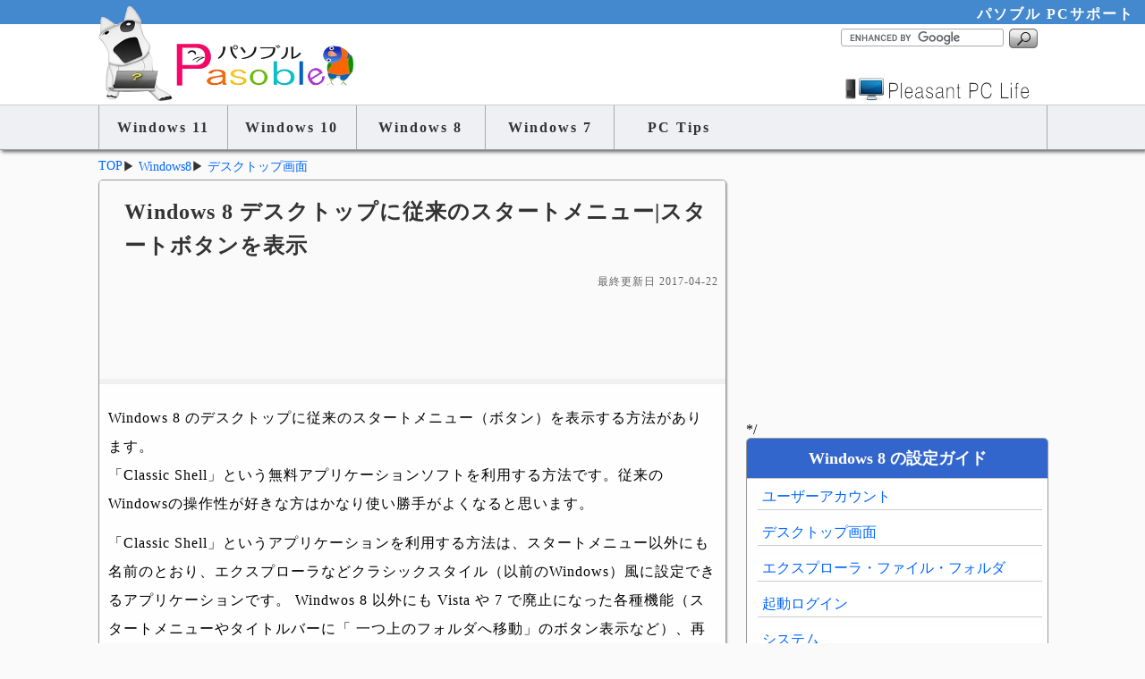

--- FILE ---
content_type: text/html; charset=UTF-8
request_url: https://www.pasoble.jp/windows/8/08861.html
body_size: 6340
content:
<!doctype html>
<html lang="ja">
<head>
<meta charset="utf-8">
<link rel="canonical" href="https://www.pasoble.jp/windows/8/08861.html">
<link rel="alternate" hreflang="ja" href="https://www.pasoble.jp/windows/8/08861.html">
<meta name="robots" content="index, follow">
<meta name="viewport" content="width=device-width, initial-scale=1.0">
<meta name="format-detection" content="telephone=no">
<meta name="author" content="Yukio Mishima">
<title>Windows 8 デスクトップに従来のスタートメニュー|スタートボタンを表示-パソブル</title>
<meta name="description" content="Windows 8 のデスクトップに従来のスタートメニュー（ボタン）を表示する方法があります。「Classic Shell」という無料アプリケーションソフトを利用する方法です。従来のWindowsの操作性が好きな方はかなり使い勝手がよくなると思います。「Cla">
<meta property="og:site_name" content="パソブル">
<meta property="og:title" content="Windows 8  デスクトップに従来のスタートメニュー|スタートボタンを表示">
<meta property="og:description" content="Windows 8 のデスクトップに従来のスタートメニュー（ボタン）を表示する方法があります。「Classic Shell」という無料アプリケーションソフトを利用する方法です。従来のWindowsの操作性が好きな方はかなり使い勝手がよくなると思います。「Cla">
<meta property="og:url" content="https://www.pasoble.jp/windows/8/08861.html">
<meta property="og:image" content="https://www.pasoble.jp/mainImage/icon/og_pasoble.png">
<meta name="twitter:card" content="summary">
<meta name="theme-color" content="#ffffff">
<meta name="msapplication-TileImage" content="https://www.pasoble.jp/mainImage/icon/150.png" type="image/png">
<meta name="google-site-verification" content="8M9Swx5PK9SC8MOAyKvPsj3R-FQ5oZbvQ8b4ccP22tY">
<link rel="icon" href="https://www.pasoble.jp/mainImage/icon/favicon.ico">
<link rel="apple-touch-icon" href="https://www.pasoble.jp/mainImage/icon/180.png" type="image/png">
<link rel="manifest" href="https://www.pasoble.jp/mainImage/icon/manifest.webmanifest" crossorigin="use-credentials"><link rel="stylesheet" href="https://www.pasoble.jp/CSS/base.css">
<link rel="stylesheet" href="https://www.pasoble.jp/CSS/common.css">
<link rel="stylesheet" href="https://www.pasoble.jp/CSS/mediaScreen.css">
<script src="https://www.pasoble.jp/JS/main.js"></script>
<style>
#content .lastUp{line-height:150%; color:#666;}
#content .lastUp div{ margin:0; padding:0 0 0 0;}
</style>
<script async src="https://fundingchoicesmessages.google.com/i/pub-8597348636328244?ers=1"></script><script>(function() {function signalGooglefcPresent() {if (!window.frames['googlefcPresent']) {if (document.body) {const iframe = document.createElement('iframe'); iframe.style = 'width: 0; height: 0; border: none; z-index: -1000; left: -1000px; top: -1000px;'; iframe.style.display = 'none'; iframe.name = 'googlefcPresent'; document.body.appendChild(iframe);} else {setTimeout(signalGooglefcPresent, 0);}}}signalGooglefcPresent();})();</script>
<script async src="https://www.googletagmanager.com/gtag/js?id=G-4BSESWX0JZ"></script>
<script>
  window.dataLayer = window.dataLayer || [];
  function gtag(){dataLayer.push(arguments);}
  gtag('js', new Date());

  gtag('config', 'G-4BSESWX0JZ');
</script>

<script data-ad-client="ca-pub-8597348636328244"></script>
</head>
<body>
<article>
<header>
パソブル&nbsp;PCサポート&nbsp;&nbsp;
<div id="mainHeader">
<div id="header">
<div class="headLogo"><a href="https://www.pasoble.jp/"><img src="https://www.pasoble.jp/mainImage/pasoble_v2.png" width="285" height="106" alt="パソブル|パソコンサポート"></a></div>

<div id="srh"><form id="cref_iframe" action="https://www.pasoble.jp/search/">
  <input type="hidden" name="cref" value="">
   <input type="hidden" name="cx" value="016290405372128617092:7lxcm6tura0">
    <input type="text" name="q" size="40" value="">
  <input type="submit" name="sa" value="Search">
</form>
<script src="https://www.google.com/cse/brand?form=cref_iframe"></script>
<!-- Google CSE Search Box Ends --></div>
</div>

<nav>
<div id="navi">
<ul><li><a href="https://www.pasoble.jp/windows/11/" title="Windows 11 サポート">Windows 11</a></li>
<li><a href="https://www.pasoble.jp/windows/10/" title="Windows 10 サポート">Windows 10</a></li>
<li><a href="https://www.pasoble.jp/windows/8-1/" title="Windows 8 サポート">Windows 8</a></li>
<li><a href="https://www.pasoble.jp/windows/7/" title="Windows 7 サポート">Windows 7</a></li>
<li><a href="https://www.pasoble.jp/tips/" title="PC Tips">PC Tips</a></li>
</ul>
</div>
</nav>
</div>
</header>

<div id="fixnav">
<div class="fixnavin">
<p><a href="https://www.pasoble.jp">パソブル</a></p>
<a href="https://www.pasoble.jp/windows/8.1/">Windows8 のその他の設定はコチラからご覧になれます</a></div>
</div>

<div class="backPageTop">
<a href="#top"><img id="scTop" src="https://www.pasoble.jp/mainImage/backTop.png" alt="ページトップへ移動"></a>
</div>
<div id="container">
<div id="main">
<div id="lnkInfo" class="breadcrumbs" itemscope itemtype="http://schema.org/BreadcrumbList">
<ul>
<li itemprop="itemListElement" itemscope itemtype="http://schema.org/ListItem"><a itemprop="item" href="https://www.pasoble.jp/"><span itemprop="name">TOP</span></a><meta itemprop="position" content="1" /></li>
<li itemprop="itemListElement" itemscope itemtype="http://schema.org/ListItem">&#x25B6;&nbsp;<a itemprop="item" href="https://www.pasoble.jp/windows/8-1/"><span itemprop="name">Windows8</span></a><meta itemprop="position" content="2" /></li>

<li itemprop="itemListElement" itemscope itemtype="http://schema.org/ListItem">&#x25B6;&nbsp;<a itemprop="item" href="https://www.pasoble.jp/windows/8/desktops/"><span itemprop="name">デスクトップ画面</span></a><meta itemprop="position" content="3" /></li>
</ul>
</div>
<div id="content">
<section>
<div id="contMbox">
<div id="contHead">
<div id="ttlMainBox">
<h1>Windows 8 デスクトップに従来のスタートメニュー|スタートボタンを表示</h1>


<div class="lastUp">
最終更新日 <time datetime="2017-04-22" itemprop="dateModified">2017-04-22</time>
</div>
<div class="adstop">
<div class="gadin">
<center>
<!-- top -->
<ins class="adsbygoogle"
     style="display:block"
     data-ad-client="ca-pub-8597348636328244"
     data-ad-slot="1785622098"
     data-ad-format="horizontal"
     data-full-width-responsive="true"></ins>
<script>(adsbygoogle = window.adsbygoogle || []).push({});</script>
</center>
</div>
</div>


</div>
</div>
</div>
<div class="conts">





<p>
Windows 8 のデスクトップに従来のスタートメニュー（ボタン）を表示する方法があります。<br>
「Classic Shell」という無料アプリケーションソフトを利用する方法です。従来のWindowsの操作性が好きな方はかなり使い勝手がよくなると思います。
<p>
「Classic Shell」というアプリケーションを利用する方法は、スタートメニュー以外にも名前のとおり、エクスプローラなどクラシックスタイル（以前のWindows）風に設定できるアプリケーションです。
Windwos 8 以外にも Vista や 7 で廃止になった各種機能（スタートメニューやタイトルバーに「 一つ上のフォルダへ移動」のボタン表示など）、再現できるように設定できます。<br>
ただし「Classic Shell」の利用ではスタートメニューのボタンが、Windowsのものではなくアプリケーションのアイコンのものになります。
 

<p class="cbt"><h2>Windows 8 「Classic Shell」によるスタートメニュー(スタートボタン)の表示</h2>
<p><strong>Classic Shellのダウンロード</strong><br>
<a class="inlk" href="http./classicshell.sourceforge.net/">Classic Shellのウェブサイト</a>よりダウンロードします。「Download Now!」をクリックするとダウンロードページが開き、5秒後にダウンロードが開始されますので、保存してください。
<img loading="lazy" src="../../imageData/windows8_classicShell1.gif" width="621" height="455" alt="Windows8 スタートメニュー表示 Classic Shell ダウンロード"><br>
<p><strong>Classic Shellのインストール</strong><br>
保存したフォルダーを開き、ダウンロードしたファイルを右クリックし「管理者として実行」をクリックします。<br>
<img loading="lazy" src="../../imageData/windows8_classicShell2.gif" width="609" height="562" alt="Windows8 スタートメニュー表示 Classic Shellのインストール"><br>
「ユーザーアカウント制御（UAC）」UACを無効にしていない場合は警告ウインドが現れますの「はい」をクリックします。<br>
参考：<a class="inlk" href="../8/08863.html">ユーザーアカウント制御(UAC)を無効にする</a><br>
<img loading="lazy" src="../../imageData/windows8_classicShell3.gif" width="480" height="260" alt="Windows8 スタートメニュー表示 ユーザーアカウント制御 警告ウインド"><br>
Classic Shell Stup のウインドが現れますので「Next」をクリック。<br>
<img loading="lazy" src="../../imageData/windows8_classicShell4.gif" width="532" height="401" alt="Windows8 スタートメニュー表示 ユーザーアカウント制御 警告ウインド"><br>
Classic Shell ライセンスなどの同意次項が現れますので「I accept the terms in the License Agreement」(同意)にチェックマークをつけ「Next」をクリックします。<br>
<img loading="lazy" src="../../imageData/windows8_classicShell5.gif" width="532" height="401" alt="Windows8 スタートメニュー表示 Classic Shell インストール 同意"><br>
インストールのカスタマイズウインドが開きます。個々の判断で設定の必要がなければ「Next」をクリックします。<br>
<img loading="lazy" src="../../imageData/windows8_classicShell6.gif" width="532" height="401" alt="Windows8 スタートメニュー表示 Classic Shell インストール カスタマイズ"><br>
「Ready to install Classic Shell」インストールの実行ウインドが開きますので「Insatall」をクリックします。<br>
<img loading="lazy" src="../../imageData/windows8_classicShell7.gif" width="532" height="401" alt="Windows8 スタートメニュー表示 Classic Shell インストールの実行"><br>
インストールの作業状況が表示され、インストールが終了すると「completed the Classic Shell Setup Wizard」が開きますので、説明書を見ないのであれば「view readme files」のチェックマークを外し「Finish」をクリックして、セットアップを完了します。<br>
<img loading="lazy" src="../../imageData/windows8_classicShell8.gif" width="532" height="822" alt="Windows8 スタートメニュー表示 Classic Shell インストールの実行"><br>
セットアップ画面が閉じられ、タスクバー（従来のスタートボタンの位置）にシェル型のアイコンが表示されます。アイコンをクリックするとスタートメニューの設定画面がひらきますので、どのタイプが良いか選択し「OK」をクリック、確認ウインドが現れますので「はい」をクリックします。他にも設定はできますがここでは「スタートメニュー」だけ触れることにします。<br>
これで「Classic Shell」による「スタートメニュー」が表示できるようになります。<br>
<img loading="lazy" src="../../imageData/windows8_classicShell9.gif" width="680" height="1273" alt="Windows8 スタートメニューボタン スタートメニュー設定"><br>
再度「スタートメニュー」などの設定が必要なら「シェル型のアイコン」を右クリックすれば「Classic Start Menu」が現れますので「設定」をクリックします。<br>
<img loading="lazy" src="../../imageData/windows8_classicShell10.gif" width="443" height="209" alt="Windows8 スタートメニュー表示 Classic Start Menu"><br>






</div>
</section>
<!--end conts-->

<div class="adstbline gad">
<div>スポンサーリンク</div>
<div class="gadin">
<center>
<ins class="adsbygoogle adsRespH280"
     style="display:block"
     data-ad-client="ca-pub-8597348636328244"
     data-ad-slot="7317631647"
     ></ins>
<script>(adsbygoogle = window.adsbygoogle || []).push({});</script>
</center>
</div>
</div>



<div id="author-info">
<div class="port">
<img loading="lazy" src="https://www.pasoble.jp/mainImage/icon/author1-yukio.png" width="92" height="98" alt="筆者 監修 Yukiko Mishima" style="margin-top:10px;">
</div>
<div class="intro">
<div class="author">著者/ Yukio&nbsp;Mishima</div>
<div class="authorInf">
主に企業や組織のPCサポートとシステム構築のPCエンジニアリング。現場で経験した問題解決や設定など紹介しています。<br>
<a href="https://www.pasoble.jp/info/pasoble.html">筆者プロフィールとパソブルの運営情報</a>
</div>
</div>
</div>
<div id="shrbox" class="box">
<center>

<div id="contHdl">
<a href="https://twitter.com/intent/tweet?original_referer=&amp;text=&amp;tw_p=tweetbutton&amp;url=" class="menu" target="_blank" rel="noopener nofollow"><img src="../../mainImage/sbm_icon/x.png" alt="Xでシェア" title="Xでシェア"></a>

<a href="https://www.facebook.com/sharer/sharer.php?u=" class="menu" target="_blank" rel="noopener nofollow"><img src="../../mainImage/sbm_icon/fb.png" title="facebookでシェア" alt="facebookでシェア"></a>

<a href="https://b.hatena.ne.jp/add?mode=confirm&amp;url=&amp;title=" class="menu" target="_blank" rel="noopener nofollow"><img src="../../mainImage/sbm_icon/bh.png" alt="はてな ブックマーク"  title="はてな ブックマーク"></a>

<a href="https://timeline.line.me/social-plugin/share?url=" class="menu" target="_blank" rel="noopener nofollow"><img src="../../mainImage/sbm_icon/line.png" alt="LINEでシェア"  title="LINEでシェア"></a>
</div>

</center>
</div>
<div class="adstbline gad">
<div class="gadin">
<center>
<ins class="adsbygoogle"
     style="display:block"
     data-ad-format="autorelaxed"
     data-ad-client="ca-pub-8597348636328244"
     data-ad-slot="6675829888"></ins>
<script> (adsbygoogle = window.adsbygoogle || []).push({}); </script>
</center>
</div>
</div>


<div class="btmlnk">
問題や設定など Windows8 の記事一覧は、下記のページでご覧になれます。<br>
<a href="https://www.pasoble.jp/windows/8-1/" class="inlk">Windows8 サポートコンテンツのリスト</a><br><br>
</div>





</div>

<div id="sidebar">
<div class="adsSide36 gad">
<div class="gadin">
<center>
<script async src="https://pagead2.googlesyndication.com/pagead/js/adsbygoogle.js?client=ca-pub-8597348636328244"
     crossorigin="anonymous"></script>
<!-- pasoble-side -->
<ins class="adsbygoogle"
     style="display:block"
     data-ad-client="ca-pub-8597348636328244"
     data-ad-slot="3043664068"
     data-ad-format="auto"
     data-full-width-responsive="true"></ins>
<script>
     (adsbygoogle = window.adsbygoogle || []).push({});
</script>
</center>
</div>
</div>
*/
<br>


<div class="sideBox">
<section id="catList">
<div><h3>
Windows 8 の設定ガイド</h3></div>
<ul>







<li><a href="https://www.pasoble.jp/windows/8/useraccounts/">ユーザーアカウント</a></li>
<li><a href="https://www.pasoble.jp/windows/8/desktops/">デスクトップ画面</a></li>
<li><a href="https://www.pasoble.jp/windows/8/files/">エクスプローラ・ファイル・フォルダ</a></li>
<li><a href="https://www.pasoble.jp/windows/8/logins/">起動ログイン</a></li>
<li><a href="https://www.pasoble.jp/windows/8/systems/">システム</a></li>
<li><a href="https://www.pasoble.jp/windows/8/setups/">OSセットアップ</a></li>








</ul>   
</section>
</div> 


<div class="sideBox">
<section id="tipsList">
<div><h3><a href="https://www.pasoble.jp/tips/" style="color:#fff">PC Tips</a></h3></div>
<ul>
<li><a href="https://www.pasoble.jp/tips/update-error-list.html">Windows アップデート エラーコードの一覧・原因と対処法</a></li>
<li><a href="https://www.pasoble.jp/tips/update-component-reset.html">Windows Update 失敗時のコンポーネントリセット方法</a></li>
<li><a href="https://www.pasoble.jp/tips/windows-update-catalog.html">Windows Update が失敗したときにカタログで対処する方法</a></li>
<li><a href="https://www.pasoble.jp/tips/windows-iphone-transfer.html">Windows と iPhone で音楽や写真を転送する方法｜AnyTransで簡単操作</a></li>
<li><a href="https://www.pasoble.jp/tips/bsod-error-list.html">Windows ブルースクリーンのエラーコード一覧と内容の検索</a></li>
<li><a href="https://www.pasoble.jp/tips/ssd-hdd-condition-check.html">SSDやHDDの異常をCrystalDiskInfoで確認する方法</a></li>
<li><a href="https://www.pasoble.jp/tips/pc-configuration-system-info.html">Windows パソコンの構成をシステムの詳細情報で調べる</a></li>
<li><a href="https://www.pasoble.jp/tips/what-to-do-cant-use-line.html">Windows7/8で LINE が使えなくなった時の対象方法</a></li>
<li><a href="https://www.pasoble.jp/tips/chrome-disable-caution.html">Chrome の警告「Windows 10 以降が必要」の表示を消す方法</a></li>
<li><a href="https://www.pasoble.jp/tips/bitLocker-check.html">BitLocker ドライブ暗号化の有効無効の確認と解除方法</a></li>
</ul>
</section>
</div> 


<br>
<br>
</div>
</div><!--main-->
<footer>
<div id="footer">
<div class="ficon"><img loading="lazy" src="https://www.pasoble.jp/mainImage/icon/pasoble_icon.png" width="38" height="38" alt="パソブル アイコン"></div> 
<ul class="fta">
<li><a href="https://www.pasoble.jp/info/rule.html">免責事項</a></li>
<li><a href="https://www.pasoble.jp/info/privacy.html">プライバシーポリシー</a></li>
<li><a href="https://www.pasoble.jp/info/pasoble.html">パソブルについて</a></li>
<li><a href="https://www.pasoble.jp/info/connect.html">お問合せ</a></li>
</ul>
<small>Copyright © pasoble.jp All Right Reserved 2009-2025</small>
</div>
<script async src="https://pagead2.googlesyndication.com/pagead/js/adsbygoogle.js?client=ca-pub-8597348636328244" crossorigin="anonymous"></script>
</footer>
<script src="https://www.pasoble.jp/JS/intersection-observer.js"></script>
<script src="https://www.pasoble.jp/JS/lazy.js"></script>

<script src="https://www.pasoble.jp/JS/common.js" defer></script>
<script src="https://www.pasoble.jp/JS/jquery.iframetracker.js" defer></script>
</div><!--container-->
</article>
</body>
</html>


--- FILE ---
content_type: text/html; charset=utf-8
request_url: https://www.google.com/recaptcha/api2/aframe
body_size: 116
content:
<!DOCTYPE HTML><html><head><meta http-equiv="content-type" content="text/html; charset=UTF-8"></head><body><script nonce="cfCuO01EOcguSDLKW_GIug">/** Anti-fraud and anti-abuse applications only. See google.com/recaptcha */ try{var clients={'sodar':'https://pagead2.googlesyndication.com/pagead/sodar?'};window.addEventListener("message",function(a){try{if(a.source===window.parent){var b=JSON.parse(a.data);var c=clients[b['id']];if(c){var d=document.createElement('img');d.src=c+b['params']+'&rc='+(localStorage.getItem("rc::a")?sessionStorage.getItem("rc::b"):"");window.document.body.appendChild(d);sessionStorage.setItem("rc::e",parseInt(sessionStorage.getItem("rc::e")||0)+1);localStorage.setItem("rc::h",'1766183141223');}}}catch(b){}});window.parent.postMessage("_grecaptcha_ready", "*");}catch(b){}</script></body></html>

--- FILE ---
content_type: text/css
request_url: https://www.pasoble.jp/CSS/base.css
body_size: 2183
content:
html,body,div,span,applet,object,iframe,h1,h2,h3,h4,h5,h6,p,blockquote,pre,a,abbr,acronym,address,big,cite,code,del,dfn,em,img,ins,kbd,q,s,samp,small,strike,strong,sub,sup,tt,var,b,u,i,center,dl,dt,dd,ol,ul,li,fieldset,form,label,legend,table,caption,tbody,tfoot,thead,tr,th,td,article,aside,canvas,details,embed,figure,figcaption,footer,header,hgroup,menu,nav,output,ruby,section,summary,time,mark,audio,video{margin:0;padding:0;border:0;font-size:16px;font:inherit;vertical-align:baseline}article,aside,details,figcaption,figure,footer,header,hgroup,menu,nav,section{display:block}html,body{height:100%}ol,ul{list-style:none}blockquote,q{quotes:none}blockquote:before,blockquote:after,q:before,q:after{content:'';content:none}table{border-collapse:collapse;border-spacing:0}img{max-width:100%;height:auto;width:auto\9;vertical-align:bottom}img,fieldset{border:0}article,aside,details,figcaption,figure,footer,header,hgroup,menu,nav,section{display:block}body{background-color:#fafafa;-webkit-text-size-adjust:100%;font-size:16px;margin:0;padding:0;width:100%;height:100%}img{max-width:100%;border:none}address{font-style:normal}h1{font-size:121%;margin:0;padding:0}h1 a{font-size:100%;color:#333;text-decoration:none}strong{font-weight:700}header{margin:0;width:100%;overflow:hidden;padding:0;border-bottom:1px solid #999;box-shadow:2px 2px 4px #666;background-color:#4488ce;background-position:top;background-size:auto 36px;padding:6px 0 0 0;color:#fff;font-size:16px;font-weight:700;letter-spacing:2px;text-align:right}#mainHeader{height:140px;margin:0;padding:0;background:#fff}#header{height:90px;padding:0;margin:0 auto;background-image:url(../mainImage/head_Rimg-v2.png);background-position:right 60px;background-repeat:no-repeat;position:relative;z-index:100}#header .headLogo{position:absolute;top:-20px;left:0;z-index:100}#header .headLogo img{width:285px;height:106px}#fixnav{background-color:#4488ce;position:fixed;top:0;left:0;width:100%;display:none;z-index:150;border-bottom:10px solid #fff}#fixnav .fixnavin{max-width:1060px;margin:auto;padding-bottom:5px}#fixnav .fixnavin p{display:inline-block;margin:0;padding:10px 5px 3px 25px;background:url(../mainImage/pasoble_slogo.png) no-repeat;background-size:30px;background-position:10px center}#fixnav .fixnavin p a{color:#fff;font-size:20px;font-weight:700;text-decoration:none}#fixnav .fixnavin p a:hover{text-decoration:underline}#fixnav .fixnavin a{font-size:16px;display:inline-block;padding:0;margin:0 0 0 20px;color:#fff;text-decoration:underline}#fixnav .fixnavin a:hover{text-decoration:none}#navi > ul:before,#navi > ul:after{content:" ";display:table}#navi > ul:after{clear:both}#navi > ul{*zoom:1}.fxd{}nav{background-color:#eff0f3;overflow:hidden;width:100%;border-top:1px solid #ccc}#navi{width:100%;height:60px;border-top:#aaa 0 solid;border-bottom:#aaa 0 solid;position:relative;z-index:10;background:#eff0f3;border-right:#aaa 1px solid}#navi ul{margin:0 auto;height:60px;text-align:left;list-style:none}#navi ul li{width:13.6%;height:60px;float:left;border-left:#aaa 1px solid;box-sizing:border-box}#navi ul li a{height:60px;font-weight: bold;line-height:50px;display:block;text-align:center;transition:all .2s linear;text-decoration:none;color:#333;font-size:16px}#navi ul li a:hover{color:#4685cf}/*#navi ul li span{line-height:6px;display:block;font-size:18px;color:#333}*/.hdtin,#navi,#footer{max-width:1060px;margin-left:auto;margin-right:auto}#hTop{float:right;width:auto;position:relative}#hTopAdsLnk{float:left;margin:6px 8px 0 0;width:468px}.adsSide{width:336px;margin:auto}#srh{position:absolute;right:10px;top:5px}section{clear:both}#container{width:100%;overflow:hidden;position:relative;margin-top:0}#main{margin:0 auto;padding:0}#content{clear:both;font-size:16px;font-weight:400;line-height:180%;letter-spacing:1px;color:#333;margin:0 10px 0 0;padding:10px;width:680px;float:left;border:1px solid #999;overflow:hidden;-webkit-border-radius:5px;-moz-border-radius:5px;-ms-border-radius:5px;-o-border-radius:5px;border-radius:5px;box-shadow:1px 1px 2px #aaa;background-color:#fff}#content br{display:block;line-height:26px;margin-bottom:10px}#sidebar{width:336px;float:right}footer{clear:both;margin:0 4px 0 0;padding-top:20px;border-top:1px solid #999;overflow:hidden;background:#4488ce;box-shadow:1px 1px 3px #666;position:relative}footer .ficon{width:38px;margin:0 auto;}#footer{clear:both;margin:0 auto}#footer ul{float:left;margin:0;padding:0;list-style:none}#footer li{margin:0 90px 0 0;padding:0}#footer li a{font-size:78%;color:#fff;text-decoration:none}#footer li a:hover{color:#fff;background:#333}.ftl{font-size:78%;font-weight:700;color:#fff}.ftln li{margin-left:-80px}#footer p{clear:both;margin:auto;text-align:center;border-top:1px solid #aaa;padding:0 0 20px;color:#fff}#footer ul.fta{text-align:center;margin:0;padding:20px;float:none}#footer ul.fta li{display:inline-block;padding:0 10px;margin:0}#footer ul.fta li a{font-size:14px;color:#fff;text-decoration:none}#footer small{display:block;padding:0 0 20px;font-size:14px;text-align:center;color:#eee}.video embed,.video object,.video iframe{margin:5px 0;background:#000;width:100%;height:auto;z-index:100}.contentBox{margin:5px 5px 10px;width:47%;float:left;border:solid 1px #aaa}.sideBox{font-size:16px;width:100%;float:left;overflow:hidden;border:1px solid #999;margin-bottom:30px;-webkit-border-radius:5px;-moz-border-radius:5px;-ms-border-radius:5px;-o-border-radius:5px;border-radius:5px;position:relative}.sideBox li a{font-size:16px;line-height:160%;padding:6px 0}.sideBox li p a{font-size:14px}#container #main #lnkInfo{clear:both;font-size:14px;color:#333;padding:5px 0;margin-bottom:10px}#container #main #lnkInfo span{}#container #main #lnkInfo ul{margin:0;padding:0;list-style:none}#container #main #lnkInfo ul li{float:left;padding:5px 0}#main #lnkInfo ul li a{font-size:14px;color:#06F;text-decoration:none}#main #lnkInfo a:hover{color:#000;text-decoration:underline}#content,#sidebar{margin-bottom:30px}#content,.sideBox{background:#fefefe}#main,#header,#navi,#footer{max-width:1060px}.backPageTop{display:none;position:fixed;bottom:10px;right:10px;z-index:10000}.backPageTop img{width:60px;opacity:.75;filter:alpha(opacity=75);-ms-filter:alpha(opacity=75)}.backPageTop a{border:0 none}

--- FILE ---
content_type: text/css
request_url: https://www.pasoble.jp/CSS/common.css
body_size: 9676
content:
#pasoble img {
    width: 279px;
    height: 141px
}
#newsSd {
    width: 100%;
    height: 30px;
    padding: 8px 0 0 40px;
    background: url('../mainImage/newsSide.png') left top no-repeat
}
#newsSd h3 {
    font-size: 16px;
    font-weight: 700;
    margin: 0;
    padding: 0
}
#newsSd h3 a {
    color: #fff;
    text-decoration: none
}
#newsSd h3 a:hover {
    color: #0CF;
    text-decoration: none
}
#releaseSd {
    width: 100%;
    height: 24px;
    padding: 14px 0 0 36px;
    background: url('../mainImage/releaseBar.png') left top no-repeat
}
#releaseSd h3 {
    font-size: 16px;
    font-weight: 700;
    margin: 0;
    padding: 0
}
#releaseSd h3 a {
    color: #fff;
    text-decoration: none
}
#releaseSd h3 a:hover {
    color: #060;
    text-decoration: none
}
#win8ns {
    width: 100%;
    height: 30px;
    padding: 8px 0 0 40px;
    background: url('../mainImage/win8newsBg.png') left top no-repeat
}
#win8ns h3 {
    font-size: 18px;
    font-weight: 700;
    color: #fff;
    margin: 0;
    padding: 0 0 10px
}
#win8ns h3 a {
    color: #fff;
    text-decoration: none;
}
#win8ns h3 a:hover {
    color: #333;
    text-decoration: none
}
#cref_iframe {
    padding: 0
}
#cref_iframe div {
    padding: 0;
    margin: 0
}
#cref_iframe input[type="text"] {
    padding: 0;
    font-size: 14px;
    width: 180px;
    height: 18px;
    border: 1px solid #aaa;
    background-color: #fff;
    border-radius: 3px 3px 3px 3px;
    -moz-border-radius: 3px;
    -webkit-border-radius: 3px 3px 3px 3px;
    position: relative
}
#cref_iframe input[type="submit"] {
    background: url('../mainImage/search.png');
    border: 0 none;
    font-size: 0;
    height: 22px;
    width: 32px;
    padding: 12px 0 0;
    text-indent: -9999px
}
#noChar {
    margin-left: 20px;
    height: 400px
}
.gsc-control-cse {
    border-color: #fefefe;
    background-color: #fefefe
}
input.gsc-input,
.gsc-input-box,
.gsc-input-box-hover,
.gsc-input-box-focus {
    margin: -6px 0 0;
    border-color: #D9D9D9
}
input.gsc-search-button,
input.gsc-search-button:hover,
input.gsc-search-button:focus {
    border-color: #999;
    background-color: silver;
    background-image: none;filter:none
}
.gsc-tabHeader.gsc-tabhInactive {
    border-color: #CCC;
    background-color: #FFF
}
.gsc-tabHeader.gsc-tabhActive {
    border-color: #CCC;
    border-bottom-color: #FFF;
    background-color: #FFF
}
.gsc-tabsArea {
    border-color: #CCC
}
.gsc-webResult.gsc-result,
.gsc-results .gsc-imageResult {
    border-color: #FFF;
    background-color: #FFF
}
.gsc-webResult.gsc-result:hover,
.gsc-imageResult:hover {
    border-color: #FFF;
    background-color: #FFF
}
.gs-webResult.gs-result a.gs-title:link,
.gs-webResult.gs-result a.gs-title:link b,
.gs-imageResult a.gs-title:link,
.gs-imageResult a.gs-title:link b {
    color: #15C
}
.gs-webResult.gs-result a.gs-title:visited,
.gs-webResult.gs-result a.gs-title:visited b,
.gs-imageResult a.gs-title:visited,
.gs-imageResult a.gs-title:visited b {
    color: #15C
}
.gs-webResult.gs-result a.gs-title:hover,
.gs-webResult.gs-result a.gs-title:hover b,
.gs-imageResult a.gs-title:hover,
.gs-imageResult a.gs-title:hover b {
    color: #15C
}
.gs-webResult.gs-result a.gs-title:active,
.gs-webResult.gs-result a.gs-title:active b,
.gs-imageResult a.gs-title:active,
.gs-imageResult a.gs-title:active b {
    color: #15C
}
.gsc-cursor-page {
    color: #15C
}
a.gsc-trailing-more-results:link {
    color: #15C
}
.gs-webResult .gs-snippet,
.gs-imageResult .gs-snippet,
.gs-fileFormatType {
    color: #333
}
.gs-webResult div.gs-visibleUrl,
.gs-imageResult div.gs-visibleUrl {
    color: #093
}
.gs-webResult div.gs-visibleUrl-short {
    color: #093
}
.gs-webResult div.gs-visibleUrl-short {
    display: none
}
.gs-webResult div.gs-visibleUrl-long {
    display: block
}
.gs-promotion div.gs-visibleUrl-short {
    display: none
}
.gs-promotion div.gs-visibleUrl-long {
    display: block
}
.gsc-cursor-box {
    border-color: #FFF
}
.gsc-results .gsc-cursor-box .gsc-cursor-page {
    border-color: #CCC;
    background-color: #FFF;
    color: #15C
}
.gsc-results .gsc-cursor-box .gsc-cursor-current-page {
    border-color: #CCC;
    background-color: #FFF;
    color: #15C
}
.gsc-webResult.gsc-result.gsc-promotion {
    border-color: #F6F6F6;
    background-color: #F6F6F6
}
.gsc-completion-title {
    color: #15C
}
.gsc-completion-snippet {
    color: #333
}
.gs-promotion a.gs-title:link,
.gs-promotion a.gs-title:link *,
.gs-promotion .gs-snippet a:link {
    color: #15C
}
.gs-promotion a.gs-title:visited,
.gs-promotion a.gs-title:visited *,
.gs-promotion .gs-snippet a:visited {
    color: #15C
}
.gs-promotion a.gs-title:hover,
.gs-promotion a.gs-title:hover *,
.gs-promotion .gs-snippet a:hover {
    color: #15C
}
.gs-promotion a.gs-title:active,
.gs-promotion a.gs-title:active *,
.gs-promotion .gs-snippet a:active {
    color: #15C
}
.gs-promotion .gs-snippet,
.gs-promotion .gs-title .gs-promotion-title-right,
.gs-promotion .gs-title .gs-promotion-title-right * {
    color: #333
}
.gs-promotion .gs-visibleUrl,
.gs-promotion .gs-visibleUrl-short {
    color: #093
}
#content img {
    margin: 0 0 16px
}
#content h2 {
    padding: 2px;
    margin: 0;
    font-size: 100%;
    background: #eee
}
#lnk li {
    list-style: none;
    margin-left: 0;
    line-height: normal
}
#content a {
    color: #00F;
    text-decoration: none
}
#content a:hover {
    color: #000;
    text-decoration: underline
}
#content h1 {
    color: #333;
    text-decoration: none
}
#content h1 a {
    color: #333;
    text-decoration: none
}
#content h1 a:hover {
    color: #333;
    text-decoration: none
}
#contMbox {
    margin: -10px -10px 10px;
    width: auto;
    overflow: hidden
}
#ttlMainBox {
    clear: both;
    text-align: left;
    padding: 16px 8px 0;
    color: #0a0a0a;
    margin: -5px -10px 10px;
    overflow: hidden;
    border-bottom: 6px solid #f0f0f0;
    background-color: #fafafa
}
#ttlMainBox h1 {
    font-size: 24px;
    line-height: 160%;
    font-weight: 700
}
#contMbox:not(:target) {
    filter:progid:DXImageTransform.Microsoft.gradient(startColorStr='#cccccc',EndColorStr='#fefefe')¥9
}
#ttlMainBox:not(:target) {
    filter:progid:DXImageTransform.Microsoft.gradient(startColorStr='#9ac9f8',EndColorStr='#ffffff')¥9
}
.icnBox {
    float: left;
    margin: 0 0 -16px 20px
}
.withIcn {
    float: left;
    margin: 6px 0 0 -10px
}
#contHead {
    text-align: right;
    padding: 5px 10px 2px
}
#contHdr {
    float: right;
    width: 40px;
    height: 30px
}
#contHdl {
    clear: both;
    padding-top: 10px;
    padding-bottom: 10px;
    width: auto;
    height: 40px
}
#contHdl a img {
    margin-right: 1px
}
#contHdl a:hover {
    opacity: .65;
    filter:alpha(opacity=65);
    -ms-filter:alpha(opacity=65)
}
#backurl {
    display: block
}
.subBox {
    display: none
}
#em {}
.emInfo {
    padding: 4px;
    margin: 3px 3px 0;
    background: #EEE
}
#emfrm {
    display: none;
    margin: 0 3px;
    padding: 4px;
    background: #FAFAFA;
    border: 1px solid #EEE;
    line-height: 130%
}
.uriInfo {
    text-align: center
}
#supBox {
    display: block
}
.sup {
    padding: 13px 0 0 10px;
    color: #222
}
.clrF {
    color: #FFF
}
.supBoxL {
    float: left;
    background: url('../mainImage/contentsHeadL.gif');
    height: 40px;
    width: 80%;
    background-position: left
}
.supBoxR {
    float: left;
    background: url('../mainImage/contentsHeadR.gif');
    height: 32px;
    padding-top: 8px;
    width: 20%;
    text-align: right;
    background-position: right
}
.supImgMR {
    margin-right: 8px;
    cursor: pointer
}
.ulMt {
    margin-top: 0;
    padding-top: 0
}
.frameBox {
    border: 1px solid #999;
    border-top: none;
    background: #FEFEFE;
    position: relative
}
.frameTtl369 {
    color: #004080;
    padding: 12px 6px
}
.cntFrameBox {
    line-height: 180%;
    letter-spacing: 1px;
    padding: 10px
}
.cntCommentsBox {
    min-height: 260px;
    overflow: hidden
}
.cntCommentsInAds {
    width: 200px;
    height: 260px;
    float: right;
    position: relative;
    padding-left: 30px;
    padding-right: 50px;
    margin-top: 30px
}
.subBox {
    display: none;
    background: #EEE;
    padding: 6px;
    width: 98%
}
p {
    padding-bottom: 12px
}
.spcH10 {
    margin-top: 12px
}
.backBox {
    padding: 5px;
    background: #F1F4F5;
    margin: 3px 3px 0;
    overflow: hidden
}
.lnkBack {
    color: #728089;
    text-decoration: none
}
a:hover.lnkBack {
    color: #F36;
    text-decoration: underline
}
.lnkNR {
    color: #069;
    text-decoration: underline
}
a:hover.lnkNR {
    color: #C39;
    text-decoration: none
}
.h1ttlLnk {
    text-decoration: none;
    color: #004080
}
.A:hover.h1ttlLnk {
    text-decoration: none;
    color: #004080
}
.frLnkUL369 {
    color: #1D3994;
    text-decoration: underline
}
A:hover.frLnkUL369 {
    color: #F66;
    text-decoration: none
}
.frLnkNC369 {
    color: #1D3994;
    text-decoration: none
}
A:hover.frLnkNC369 {
    color: #F66;
    text-decoration: underline
}
.frLnkUL {
    color: #444;
    text-decoration: underline
}
A:hover.frLnkUL {
    color: #F66;
    text-decoration: none
}
.frLnkNC {
    color: #444;
    text-decoration: none
}
A:hover.frLnkNC {
    color: #F66;
    text-decoration: underline
}
.lnkNr {
    color: #444;
    text-decoration: none
}
.imgR {
    padding-left: 10px
}
.imgL {
    padding-right: 10px
}
.w100P {
    width: 100%
}
.ulM0 {
    margin-bottom: 0;
    margin-top: 0;
    margin-left: 16px;
    padding: 0
}
.ulM0 li {
    margin-bottom: 16px
}
.kanren {
    border-bottom: 1px solid #ccc
}
#gpLnk .kanren li {
    padding: 0;
    margin: 0;
    border-bottom: 1px solid #ccc
}
#gpLnk .kanren li a {
    font-size: 14px
}
.ulMLnMT0 {
    margin-bottom: 0;
    margin-top: 0
}
.liStyleNum {
    list-style: decimal
}
.liStyleCi {
    list-style: circle
}
.cbt {
    border-top: 2px dotted #999;
    width: 98%
}
.cntTB {
    font-size: 128%;
    width: 98%;
    font-weight: 700;
    padding: 4px;
    background: url('../mainImage/contentsStepBk.gif')
}
.fwB {
    display: block;
    font-weight: 700;
    font-size: 20px;
    color: #2B2F35;
    border-left: 0 solid #4488ce;
    padding: 8px 5px 8px 8px;
    background-color: #fafafa;
    margin-bottom: -16px;
    border-top: 1px solid #ccc
}
.sml {
    font-size: 14px
}
.ttlFlm {
    padding: 6px;
    background: url('../mainImage/contentsInTtlBk.gif');
    background-position: center;
    font-weight: 700;
    font-size: 128%;
    color: #2B2F35
}
.cntTB h2 {
    font-size: 128%;
    font-weight: 700;
    margin: 0;
    padding: 0
}
.srl {
    font-size: 84%;
    color: #999;
    text-decoration: underline
}
A:hover.srl {
    color: #F66;
    text-decoration: none
}
.addTxra {
    width: 98%;
    height: 40px;
    overflow: hidden
}
.cntcomments2InAds {
    float: right;
    margin-top: 26px;
    margin-left: 20px;
    width: 250px;
    height: 220px
}
#content .conts {
    clear: both;
    font-size: 16px;
    line-height: 200%;
    letter-spacing: 1px;
    word-wrap: break-word;
    color: #000
}
#content b {
    font-weight: 700;
    font-size: 16px
}
#content .lastUp {
    margin-top: 12px;
    text-align: right;
    font-size: 12px;
    color: #aaa
}
#content .conts p {
    margin-bottom: 30px
}
#content .conts .box {
    line-height: 200%;
    font-size: 16px;
    letter-spacing: 1px;
    padding: 40px 0 30px 0;
}



#content .conts p {
    margin-bottom: 0
}
#content .conts div.box a {
    display: inline;
    font-size: 16px;
    color: #03F;
    text-decoration: none;
    border: 0;
    width: auto;
    background-color: transparent;
    font-weight: 400
}
#content .conts div.box a:hover {
    text-decoration: underline;
    color: #000
}

#content .conts div.subSection {
    padding:30px 0 0 0;
}

#content .conts div.subSection-b {
    padding:0 0 30px 0;
}

#content .conts div.cmdBox {
background-color:#0a0a0a; color:#fff; margin-bottom:8px; font-weight:bold; padding:10px; margin-bottom:16px;
}

#content .conts span.fb {
    font-weight: 700;
    font-size: 18px;
    margin-right: 3px
}
#content .urlTxet {
    border: 0 solid #ccc;
    resize: none;
    color: #666;
    font-size: 14px;
    width: 100%;
    padding: 3px;
    height: 20px;
    text-align: center
}
#content a.cpBtn {
    display: block;
    padding: 3px 6px;
    color: #fff;
    background-color: #4488ce;
    width: 260px;
    text-decoration: none;
    font-size: 14px;
    text-align: center;
    font-weight: 700;
    cursor: default
}
#content a.cpBtn:hover {
    text-decoration: none;
    background-color: #4477ce
}
#content a.cpBtnTop {
    display: block;
    padding: 3px 6px;
    color: #000;
    background-color: #ccc;
    width: 240px;
    text-decoration: none;
    font-size: 14px;
    text-align: center;
    font-weight: 700;
    cursor: default
}
#content a.cpBtnTop:hover {
    text-decoration: none;
    background-color: #eee
}
#content .conts br.brw {
    display: block;
    line-height: 40;
    margin-bottom: 40px
}
#content .conts span.br {
    display: block;
    height: 35px
	
}

#container #main #content .conts br.p {
    display: block;
	content: "";
	margin-bottom:35px;
	
	
}

#content .conts h2.nrh2 {
    font-size: 20px;
    line-height: 160%;
    color: #000;
    padding: 0 0 12px;
    border-left: none;
    background-color: #fff;
    margin: 0
}
#content .conts h2 {
    font-size: 22px;
    line-height: 160%;
    padding: 10px 5px 10px 10px;
    border-left: 5px solid #F63;
    background-color: #0087d7;
    margin: 0;
    color: #fff
}
#content .conts h2.p2nr {
    font-size: 24px;
    font-weight: 700;
    color: #000;
    padding: 10px 5px 10px 0;
    border-left: none;
    background-color: transparent
}
#content .conts h2.p2 {
    font-size: 24px;
    line-height: 160%;
    padding: 10px 5px 10px 10px;
    border-left: 6px solid #F63;
    margin: 0;
    font-weight: 700;
    border-bottom: 1px solid #aaa;
    color: #000;
    background-color: #f3f7fe;
    border-radius: 5px;
}
#content .conts h2.t2 {
    font-size: 20px;
    line-height: 160%;
    padding: 0 5px 0 0;
    border-left: 0 solid #0087d7;
    background-color: transparent;
    margin: 0;
    font-weight: 700;
    color: #0087d7
}
#content .conts .s1 h2 {
    font-size: 20px;
    line-height: 160%;
    padding: 0 0 0 6px;
    border-left: 3px solid #0087d7;
    background-color: transparent;
    margin: 0 5px 16px 0;
    font-weight: 700;
    color: #0087d7
}
#content .conts .s1 h3 {
    font-size: 18px;
    line-height: 160%;
    padding: 0;
    border-left: 0 solid #0087d7;
    background-color: transparent;
    margin: 0 5px 6px 0;
    font-weight: 700;
    color: #0087d7
}
#content .conts h3.p3 {
    font-size: 18px;
    line-height: 160%;
    background-color: transparent;
    margin: 0;
    color: #000
}
#content .conts h3.p3b {
    font-size: 20px;
    line-height: 160%;
    background-color: transparent;
    margin: 0 0 10px;
    color: #0087d7
}
#content .conts h3.p3bb {
    font-size: 20px;
    line-height: 160%;
    margin: 0 0 10px;
	padding:10px;
    color: #000;
	background-color:#eee; 
}
#content .conts h3.p3v2 {
    font-size: 22px;
    line-height: 160%;
    padding: 10px 5px 10px 10px;
    border-left: 5px solid #F63;
    background-color: transparent;
    margin: 0 0 16px;
    color: #000;
    border-bottom: 1px solid #ccc;
}
#content .conts h3.p3v3 {
    font-size: 22px;
    line-height: 160%;
    padding: 10px 5px 4px 10px;
    border-left: 3px solid #09F;
    background-color: #eee;
    margin: 0 0 16px;
    color: #000
}
#content .conts h3.p3v3 span {
    color: #F63
}
#content .conts h3 {
    font-size: 20px;
    font-weight: 700;
    line-height: 160%
}
#content .conts h3.t3 {
    font-size: 24px;
    line-height: 160%;
    padding: 0 5px 0 0;
    border-left: 0 solid #09F;
    background-color: transparent;
    margin: 0;
    color: #F60
}
#content .conts h3.lp3 {
    font-size: 22px;
    line-height: 160%;
    padding: 0 0 0 10px;
    border-left: 6px solid #36F;
    border-bottom: 1px solid #999;
    background-color: transparent;
    margin: 16px 5px 12px 0;
    font-weight: 700;
    color: #000
}
#content .conts h4.p4b {
    font-size: 20px;
    font-weight: 700;
    line-height: 160%;
    background-color: transparent;
    margin: 0 0 10px;
    color: #0087d7
}
#content .conts h4.lp4bu {
    font-size: 18px;
    font-weight: 700;
    line-height: 160%;
    background-color: transparent;
    padding: 0;
    margin: 0 0 10px;
    color: #0087d7
}
#content .conts h4.lp4 {
    font-size: 18px;
    font-weight: bold;
    line-height: 160%;
    background-color: transparent;
	border-bottom: 1px solid #aaa;
	border-left: 3px solid #999;
    margin: 1px 5px 12px 4px;	
    padding: 0 0 0 3px;
    margin: 0 0 0 4px;
    color: #000
}
#content .conts h4.p4b2 {
    font-size: 18px;
    font-weight: 700;
    line-height: 160%;
    background-color: transparent;
    margin: 0 0 10px;
    color: #000
}
#content .conts h4.lp4b {
    font-size: 20px;
    font-weight: 700;
    line-height: 160%;
    padding: 0 0 0 6px;
    border-left: 5px solid #666;
    border-bottom: 1px solid #ccc;
    background-color: transparent;
    margin: 16px 5px 12px 4px;
    color: #000
}
#content .conts h4.p4v4 {
    font-size: 20px;
    font-weight: 700;
    line-height: 160%;
    padding: 0 0 0 6px;
    border-left: 5px solid #090;
    border-bottom: 1px solid #ccc;
    background-color: transparent;
    margin: 16px 5px 12px 4px;
    color: #000	
	
	/*
    font-size: 22px;
    font-weight: 700;
    line-height: 160%;
    padding: 4px 0 0 6px;
    border-left: 4px solid #06F;
    border-bottom: 1px solid #06F;
    background-color: #fafafa;
    margin: 0 5px 12px 4px;
    color: #000
	*/
}

#content .conts h5.lp5b {
    font-size: 20px;
    font-weight: 700;
    line-height: 160%;
    padding: 0 0 0 8px;
    border-left: 6px solid #fc0;
    border-bottom: 1px solid #aaa;
    background-color: transparent;
    margin: 16px 5px 12px 4px;
    color: #000
}
#content .conts h5.lp5 {
    font-size: 18px;
    font-weight: 700;
    line-height: 160%;
    padding: 0 0 0 6px;
    border-left: 4px solid #999;
    border-bottom: 1px solid #aaa;
    background-color: transparent;
    margin: 16px 5px 12px 4px;
    color: #000
}
#content .conts h5.fb5 {
    font-size: 18px;
    font-weight: 700;
    line-height: 160%;
    background-color: transparent;
	border-bottom: 1px solid #aaa;
    padding: 0;
    margin: 0 0 10px;
    color: #000
}
#content .conts h6.fb6 {
    font-size: 18px;
    font-weight: bold;
    line-height: 160%;
    background-color: transparent;
	border-bottom: 1px solid #aaa;
	border-left: 3px solid #999;
    margin: 1px 5px 12px 4px;	
    padding: 0 0 0 3px;
    margin: 0 0 0 4px;
    color: #000
}
#content .conts .nol {}
#content .conts .pcat strong {
    display: block;
    padding: 5px 0 5px 10px;
    border-left: 3px solid #09F;
    margin-bottom: 10px
}
#content .conts strong.fbb {
    font-size: 18px;
    display: block;
    background-color: #e9e9e9
}
#content .conts span.fbb {
    font-size: 18px;
    display: block;
    background-color: #e9e9e9;
    padding: 10px 6px
}
#content .conts span.midasi {
    display: block;
    font-size: 22px;
    font-weight: 700;
    line-height: 160%;
    padding: 0 0 0 6px;
    border-left: 4px solid #999;
    border-bottom: 1px solid #999;
    background-color: transparent;
    margin: 16px 5px 12px 4px;
    color: #000
}
#content .conts span.midasi-s {
    display: block;
    font-size: 18px;
    font-weight: 700;
    line-height: 160%;
    padding: 0 0 0 6px;
    border-left: 4px solid #999;
    border-bottom: 1px solid #999;
    background-color: transparent;
    margin: 16px 5px 12px 4px;
    color: #000
}
#content .conts div.fixli {
    border: 1px solid #999;
    float: left;
    padding: 6px;
    background: #fafafa;
    border-radius: 5px
}
#content .conts br.clrB {
    clear: both
}
#content .conts span.midasi a {
    font-size: 20px
}
#content .conts span.fbn {
    font-size: 16px;
    font-weight: 700
}
#content .conts span.bclr {
    font-size: 16px;
    font-weight: 700;
    color: #06f
}
#content .conts span.tb {
    font-size: 18px;
    font-weight: 700
}
#content .conts span.tbb {
    font-size: 20px;
    font-weight: 700
}
#content .conts ul.lidet {
    list-style: none
}
#content .conts ul.lidet li {
    margin: 5px 0
}
.listbr ul li {
    padding-bottom: 12px
}
#content .conts ul.nr {
    list-style: outside;
    margin: 0 0 0 18px;
    line-height: 150%;
    padding: 0
}
#content .conts ul.nr li {
    margin: 5px 0 10px
}
#content .conts ul.nr li.ttl {
    list-style: none;
    font-weight: 600;
    margin-left: -18px
}
#content .conts ul.num {
    list-style: decimal;
    margin: 0 0 0 28px;
    line-height: 150%;
    padding: 0
}
#content .conts ul.num li {
    margin: 5px 0 10px
}
#content .conts ul.nr2 {
    list-style: outside;
    margin: -20px 0 10px 18px;
    line-height: 150%;
    padding: 0
}
#content .conts ul.nr2 li {
    margin: 5px 0 16px
}
#content .conts ul.nr3 {
    list-style: outside;
    margin: 0 0 0 18px;
    line-height: 150%;
    padding: 0
}
#content .conts ul.nr3 li {
    padding: 5px 0 16px
}
#content .conts ul.nr3 li span {
    font-size: 18px;
    font-weight: 700
}
#content .conts ol.onl {
    list-style: circle;
    padding-left: 18px
}
#content .conts ol.onum {
    list-style: decimal;
    padding-left: 18px
}
#content .conts ol.onr {
    list-style: outside;
    padding-left: 18px
}
#content .conts .cGrr {
    color: #008040
}
#content .conts .cRed {
    color: #f30
}
#content .conts a.tgl {
    cursor: pointer
}
#content .conts div.tglc {
    display: none
}
#content .conts .check {
    background-color: #f6f6f6;
    margin-left: 10px;
    margin-right: 10px;
    padding: 10px 10px 10px 30px;
    position: relative
}
#content .conts .check .chkIcn {
    background-image: url('../mainImage/check.png');
    background-size: 30px;
    width: 30px;
    height: 30px;
    margin-top: -20px;
    margin-left: -40px;
    position: absolute
}
#content .conts .imgCtr {
    text-align: center
}
#content .conts .pcat {
    margin-left: 5px;
    border: 1px solid #69F;
    padding: 10px;
    background-color: #fafafa;
    margin-bottom: 36px;
    margin-top: 16px;
    border-radius: 3px 3px 3px 3px;
    -moz-border-radius: 3px;
    -webkit-border-radius: 3px 3px 3px 3px
}
#content .conts a {
    text-decoration: none;
    font-size: 16px
}
#content .conts a:hover {
    text-decoration: underline
}
#content .conts ul.leftchar li {
    clear: left
}
#content .conts ul.leftchar img {
    float: left;
    margin-right: 6px
}
#content .conts span.toptp {
    display: block;
    border: 1px solid #aaa;
    padding: 10px;
    background-color: #fafafa;
    margin-bottom: 36px;
    border-radius: 3px 3px 3px 3px;
    -moz-border-radius: 3px;
    -webkit-border-radius: 3px 3px 3px 3px
}

#content .conts span.toptp.hd {
background-color:#eee; margin:-20px 0px 16px 0px;padding:0px 5px;border-color:#fafafa; border-radius:0; text-align:right;
}


#content .conts .listTable {
    line-height: 130%
}
#content .conts .listTable br {
    padding: 0;
    margin: 0
}
.listTable table {
    border: 1px solid #ccc;
    border-radius: 3px
}
.listTable table td {
    border: 1px solid #ccc;
    padding: 10px 5px
}
.listTable table td:first-child {
    width: 25%;
    background-color: #eee
}
.listTable table td:last-child {
    width: 75%
}
#content .listTable3 {
    border-collapse: collapse;
    width: 100%;
    min-width: 350px;
    margin: 0;
}
.listTable3 th,
.listTable3 td {
    border: 1px solid #aaa;
    background-color: #fcfcfc;
    padding: 8px 12px;
    text-align: left;
}
.listTable3 th {
    background-color: #d3ecfe;
    font-weight: bold;
}
.table-wrapper {
    overflow-x: auto;
    margin-top: 10px;
}
img-l {
    float: left;
    width: 48%
}
.img-r {
    float: right;
    width: 48%
}
.img-lrcr {
    clear: both
}
.img-lr img {
    width: 100%
}
#content .conts .pCat {
    margin: 0 0 50px
}
#content .conts .pCat a {
    font-size: 18px;
    font-weight: 700;
    text-decoration: none;
    color: #06f
}
#content .conts .pCat a:hover {
    color: #333;
    text-decoration: underline
}
#content .conts .pCat h3 a {
    font-size: 18px;
    font-weight: 700;
    text-decoration: none;
    color: #06f
}
#content .conts .pCat h3 a:hover {
    color: #333;
    text-decoration: underline
}
#content .btmlnk {
    display: block;
    border: 1px solid #ccc;
    padding: 10px;
    background-color: #fafafa;
    line-height: 160%;
    margin: 10px 0 16px;
    border-radius: 3px 3px 3px 3px;
    -moz-border-radius: 3px;
    -webkit-border-radius: 3px 3px 3px 3px;
    text-align: center
}
#content #listsCat li {
    margin: 0 0 50px
}
#content #listsCat li a {
    font-size: 18px;
    font-weight: 700;
    text-decoration: none;
    color: #06f
}
#content #listsCat li a:hover {
    color: #333;
    text-decoration: underline
}
#content .conts a.inlk {
    background: url('../mainImage/link-aicon.png') no-repeat right center;
    padding-right: 24px
}
#content .conts .box a.menu {
    background: none;
    padding: 0;
    font-weight: 400
}
a.tgle {
    cursor: pointer
}
#content .conts .box a {
    display: block;
    border: 1px solid #666;
    background: #4488ce url('../mainImage/link-aicon.png') no-repeat left center;
    background-position: 10px center;
    color: #fff;
    padding: 16px 10px 16px 34px;
    font-weight: 700;
    border-radius: 5px 5px 5px 5px;
    -moz-border-radius: 5px;
    -webkit-border-radius: 5px 5px 5px 5px
}

/*box2Way*/

#content .conts .box div.box2way {
  border: 1px solid #ccc;
  margin: 30px 0; 
}

#content .conts .box div .boxrow { 
  display: flex;
  border-bottom: 1px solid #ccc;
  margin: 0;
  padding: 0;
}

.boxrow:first-child {
  border-top: 1px solid #ccc;
}

.boxrowlable, .boxrowvalue {
  border-left: 1px solid #ccc;
  border-right: 1px solid #ccc;
  padding: 6px 10px;
  box-sizing: border-box;
}

.boxrowlable {
  width: 160px;
  background-color: #E6F2FF;
  color: #000;
}

.boxrowvalue {
  flex: 1;
  color: #000;
}

/*Search Box*/
.search-box { text-align:center; padding:16px 10px 0px 10px; background-color: #0077d4;vertical-align:top; color:#fff; border-radius:5px;}
label{display:block; font-weight:bold;}
input[type="text"] {
width: 150px;
padding: 4px 6px;
font-size: 16px;
vertical-align:top;
letter-spacing:2px;
}
button.bsrh{height:33px; width:70px;}
/*ジャンプページ調整用<div> bsod-error-list*/
.anchor {
position: relative;
top: -60px;
height: 0;
visibility: hidden;
}

.search-box.bgcGray{ background-color:#ccc;}


/*スマホ ジャンプページ調整用<div>*/
.anchor-sp{
position: relative;
top: -80px;
height: 0;
visibility: hidden;
}





#content .ev1 {
    font-size: 18px;
    line-height: 120%;
    padding: 5px 5px 0;
    border-left: 3px solid #36F;
    background-color: transparent;
    margin: 20px 0 0 10px;
    font-weight: 700;
    border-bottom: 1px solid #aaa;
    color: #000
}
#content .ev2 {
    font-size: 18px;
    margin: 10px 0 10px 16px
}
#content .evs1 {
    font-size: 16px;
    font-weight: 700;
    margin: 0 0 0 30px;
    color: #666
}
#content .evs2 {
    font-size: 16px;
    margin: 0 0 10px 30px
}
#content .menulists {
    margin: 0 0 30px;
    border-bottom: 1px solid #ccc;
    border-top: 1px solid #ccc
}
#content .menulists h3 {
    font-size: 16px;
    margin: 16px 0 0;
    background-color: #39F;
    padding: 6px;
    color: #fff
}
#content .menulists span {
    color: #F63
}
#gpLnk {
    margin-top: 12px;
    margin-bottom: 20px;
    overflow: hidden
}
#gpLnk a {
    font-size: 100%
}
#gpLnk h3 {
    padding: 0;
    margin: 0;
    font-size: 100%;
    color: #333
}
#gpLnk p {
    padding: 0;
    margin: 0;
    font-size: 100%
}
#etcSpt {
    clear: both;
    margin: 10px 0 16px;
    line-height: 180%
}
#etcSpt h3 {
    font-size: 18px;
    color: #444
}
#etcSpt a {
    font-size: 18px
}
#bestCont {
    background: #fff
}
#bestCont h3 {
    border-bottom: 1px solid #ccc;
    text-align: center;
    padding: 10px;
    color: #fff;
    background-color: #4488ce;
    font-size: 18px;
    font-weight: 700
}
#container #main #bestCont h3 a {
    text-decoration: none;
    color: #fff;
    background-color: #4488ce;
    font-size: 18px;
    font-weight: 700
}
#container #main #bestCont h3 a:hover {}
#bestCont li {
    border-bottom: 1px solid #ccc
}
#bestCont li a {
    display: block;
    font-size: 16px;
    padding: 5px;
    line-height: 160%;
    color: #555
}
#bestCont li a:hover {
    color: #fff
}
#catList h3 {
    border-bottom: 1px solid #ccc;
    text-align: center;
    padding: 10px;
    color: #fff;
    font-size: 18px;
    font-weight: 700;
    background: #36C
}
#container #main #catList h3 a {
    text-decoration: none;
    color: #ef562d;
    font-size: 18px;
    font-weight: 700
}
#container #main #catList h3 a:hover {}
#catList li {
    border-bottom: 1px solid #ccc;
    background-color: #fff
}
#catList li a {
    display: block;
    font-size: 16px;
    padding: 5px;
    color: #06f;
    line-height: 120%;
    font-weight: 300
}
#catList li a:hover {
    color: #fff
}
.ninki {
    background-color: #06F;
    color: #FFF;
    font-size: 18px;
    text-align: center;
    font-weight: 700;
    padding: 10px;
    letter-spacing: 1px
}
#tipsList h3 {
    border-bottom: 1px solid #ccc;
    text-align: center;
    padding: 10px;
    color: #fff;
    font-size: 18px;
    font-weight: 700;
    background: #ef562d
}
#container #main #tipsList h3 a {
    text-decoration: none;
    color: #ef562d;
    font-size: 18px;
    font-weight: 700
}
#container #main #tipsList h3 a:hover {}
#tipsList li {
    border-bottom: 1px solid #ccc;
    background-color: #fff
}
#tipsList li a {
    display: block;
    font-size: 16px;
    padding: 5px;
    line-height: 160%
}
#ttlMainBox h1 {
    margin-left: 20px
}
#ttlMainBox h1.box2 {
    background-color: #09F;
    font-size: 26px;
    color: #fff;
    padding: 20px 10px;
    margin-left: 0
}
#contents .cwBar {
    clear: both
}
#content .cwBar h2 {
    font-size: 24px;
    line-height: 160%;
    padding: 10px 5px 10px 10px;
    border-left: 6px solid #F63;
    background-color: transparent;
    margin: 0;
    font-weight: 700;
    border-bottom: 1px solid #ccc;
    color: #000
}
#content .cwBar img {
    margin-right: 10px;
    margin-top: 10px;
    vertical-align: middle
}
#lists {
    clear: both
}
#lists img {}
.imgmr {}
#lists ul {
    margin: 0 0 18px 18px;
    padding: 0;
    list-style: url('../mainImage/listD.gif') outside
}
#lists li {
    line-height: normal;
    border-bottom: 1px dotted #ccc
}
#lists li a {
    display: block;
    color: #000;
    font-size: 16px;
    text-decoration: none;
    padding: 12px 0 20px 5px
}
#lists li a:hover {
    color: #fff;
    background: #333;
    text-decoration: none
}
#lists #inf h2 {
    font-size: 18px;
    margin: 0;
    padding: 0;
    background-color: transparent;
    font-weight: 700
}
#inf {
    clear: both;
    line-height: 200%
}
#inf li {
    list-style: none;
    border-bottom: hidden
}
#wit {
    display: none
}
#inqBox {
    padding: 10px;
    border: 1px solid #ccc;
    background: #fafafa;
    -webkit-border-radius: 5px;
    -moz-border-radius: 5px;
    -ms-border-radius: 5px;
    -o-border-radius: 5px;
    border-radius: 5px;
    box-shadow: 1px 1px 3px #666
}
#Inquiry {
    width: auto
}
#Inquiry ul {
    list-style: none;
    margin: 0;
    padding: 0
}
#Inquiry li {
    list-style: none;
    margin: 0;
    padding: 6px;
    clear: both
}
#Inquiry label {
    display: block;
    font-weight: 700;
    color: #666
}
#Inquiry li span {
    float: left;
    margin: 0 5px 0 0;
    padding: 0
}
#Inquiry li span label {
    color: #999;
    font-weight: 400;
    font-size: 84%
}
#Inquiry input.field,
#Inquiry textarea {
    background: #fff;
    border: 1px solid #ddd;
    border-top-color: #ccc;
    border-left-color: #ccc;
    padding: 3px;
    width: 240px
}
#Inquiry textarea {
    width: 90%
}
#Inquiry input#mail {
    width: 240px
}
#Inquiry input#title {
    width: 90%
}
#Inquiry input#send {
    margin: 0 0 0 10px;
    width: 100px
}
#fn {
    margin: -15px 0 0 40px
}
#fm {
    margin: 40px 0 0 40px
}
#ft {
    margin: 130px 0 0 40px
}
#fc {
    margin: 190px 0 0 40px
}
#fn,
#fm,
#ft,
#fc {
    position: absolute;
    z-index: 100
}
#ld {
    position: relative;
    display: none;
    margin: 0 0 -10px 20px
}
#smfr {
    display: none;
    width: 0;
    height: 0
}
.arrow_box {
    display: none;
    background: #f33 url('../mainImage/popClose.png') right top no-repeat;
    border: 1px solid #000;
    padding: 10px;
    color: #fff;
    line-height: 100%;
    cursor: default
}
.arrow_box:after,
.arrow_box:before {
    top: 100%;
    border: solid transparent;
    content: " ";
    height: 0;
    width: 0;
    position: absolute;
    pointer-events: none
}
.arrow_box:after {
    border-color: rgba(213, 75, 111, 0);
    border-top-color: #f33;
    border-width: 10px;
    left: 20%;
    margin-left: -10px
}
.arrow_box:before {
    border-color: rgba(0, 0, 0, 0);
    border-top-color: #000;
    border-width: 11px;
    left: 20%;
    margin-left: -11px
}
#infoLnk {
    float: right;
    clear: both;
    font-size: 84%;
    list-style: none;
    margin: 0 6px 16px 0
}
#infoLnk a {
    float: left;
    margin: 0 4px 0 0;
    padding: 2px 10px;
    border: 1px solid #ccc;
    color: #333;
    text-decoration: none;
    -webkit-border-radius: 5px;
    -moz-border-radius: 5px;
    -ms-border-radius: 5px;
    -o-border-radius: 5px;
    border-radius: 5px
}
#infoLnk a:hover {
    background: #333;
    color: #fff
}
#actInf {
    background: #333;
    color: #fff;
    text-decoration: none
}
#actInf span {
    color: #fff
}
#catPagelist {
    margin: 10px auto;
    padding: 25px 0 0 4px;
    height: auto;
    width: auto;
    overflow: hidden;
    border: 1px solid #ccc;
    -webkit-border-radius: 5px;
    -moz-border-radius: 5px;
    -ms-border-radius: 5px;
    -o-border-radius: 5px;
    border-radius: 5px
}
#catPagelist ul {
    clear: both;
    list-style: none;
    margin: 0;
    padding: 0
}
#catPagelist li {
    float: left;
    padding: 0 3px 4px 0
}
#catPagelist a:hover img {
    background: #08f
}
#catPagelist h2 {
    display: none
}
#content .cListTtl h1 {
    font-size: 24px;
    font-weight: 700
}
#content section.cList {
    margin: 30px 0 0
}
#content section.cList h2 a {
    display: block;
    width: auto;
    background-color: #ef562d;
    color: #fff;
    font-size: 20px;
    font-weight: 700;
    padding: 6px
}
#content section.cList li a {
    display: block;
    color: #000;
    padding: 6px 5px;
    border-bottom: 1px solid #ccc
}
#content section.cList li a:hover {
    text-decoration: none;
    background-color: #333;
    color: #fff
}
#content section.cList a.more {
    float: right;
    display: inline-block;
    height: 20px;
    padding: 10px 10px 13px;
    background-color: #4488ce;
    color: #fff;
    font-size: 16px;
    font-weight: 700;
    margin: 10px 0 30px
}
#content section.cList a.more:hover {
    text-decoration: none;
    background-color: #3e96d7
}
.sideBox ul {
    font-size: 84%;
    list-style: none;
    margin: 0 6px 0 12px
}
.sideBox li {
    margin: 5px 0 10px;
    line-height: 120%;
    border-bottom: 1px dotted #ccc
}
.sideBox li a {
    display: block;
    color: #333;
    text-decoration: none
}
.sideBox li a:hover {
    color: #fff;
    background: #333
}
.sideBox p {
    text-align: center;
    width: 100px;
    padding: 3px 0 3px 3px;
    margin: 0 auto;
    background: #eee;
    border: 1px solid #ccc
}
#htCatSide {
    width: 260px;
    overflow: hidden;
    margin: 0 auto;
    padding: 10px 0 0;
    text-align: center
}
#htCatSide ul {
    clear: both;
    list-style: none;
    margin: 0;
    padding: 0
}
#htCatSide li {
    float: left;
    padding: 0;
    margin: 0 10px 6px 0;
    overflow: hidden;
    border: 0;
    background-color: transparent
}
#htCatSide li img:hover {
    opacity: .75;
    filter:alpha(opacity=75);
    -ms-filter:alpha(opacity=75)
}
#htCatSide li img {
    border: none;
    margin: 0;
    padding: 0;
    text-decoration: none;
    max-height: 76px
}
#htCatSide h2 {
    font-size: 100%;
    margin: 0;
    padding: 0;
    font-weight: 700;
    color: #333
}
#container #main #error {
    margin-top: 30px
}
#container #main #error h1 {
    margin: 0 0 20px;
    font-size: 32px;
    color: #333
}
#container #main #error h2 {
    font-size: 19px;
    color: #333
}
.adsResp {
    padding: 0
}
.adsRespH280 {
    width: 100%;
    height: 280px
}
.adsRespinp {
    width: auto
}
.adsline {
    text-align: center;
    padding-bottom: 10px;
}
#content .adstbline {
    padding: 0;
    margin-top: 30px;
}
#content .adstbline div {
    text-align: center
}
#content .adstop {
    height: 120px;
    margin: 0 !important;
    padding: 0 !important;
}
#content .adsfcontin {
    height: 280px;
    clear: both;
    text-align: center;
    margin-bottom: 30px;
    margin-top: 16px;
    padding: 0 !important
}
#content .adsfcontin span {
    display: block;
    padding-bottom: 5px;
    text-align: center
}
#content .adsfcontin div {
    text-align: center
}
#content .adsfcontin span.glnk {
    color: #666;
    font-weight: 700
}
#content .lnkbrd {
    border: 1px solid #aaa;
    border-radius: 3px 3px 3px 3px;
    -moz-border-radius: 3px;
    -webkit-border-radius: 3px 3px 3px 3px;
    padding-top: 10px 0
}
.adsfcontin .adl {
    float: left;
    width: 336px
}
.adsfcontin .adr {
    float: right;
    width: 336px
}
#content .btmSpc {
    clear: both;
    padding-top: 50px
}
hr {
    clear: both
}
#adsTop {
    clear: both;
    width: 100%;
    margin: 0 auto 16px;
    overflow: hidden;
    height: 120px;
    background: #eee
}
#adsTopEle {
    padding: 10px 0
}
#adsTopLlnk {
    width: 800px;
    height: 95px;
    margin: auto
}
#adsTopRlnk {
    float: right;
    margin-right: 5px
}
.adsSide {
    clear: both;
    margin-bottom: 12px;
    margin-top: 1px
}
.adsSide {
    background-color: transparent
}
.adsSide36 {
    clear: both;
    width: 330px;
    margin: 1px auto 20px
}
#htCatSP {
    clear: both;
    height: auto;
    width: auto;
    margin: 0 0 10px;
    overflow: hidden;
    background: #fefefe;
    font-weight: 400;
    padding: 10px 0 10px 2px;
    padding: 10px 0 10px 2px;
    border: 1px solid #999;
    overflow: hidden;
    -webkit-border-radius: 5px;
    -moz-border-radius: 5px;
    -ms-border-radius: 5px;
    -o-border-radius: 5px;
    border-radius: 5px
}
#htCatSP ul {
    clear: both;
    list-style: none;
    margin: 0;
    padding: 0
}
#htCatSP li {
    display: inline-block;
    padding: 0 2px 4px 0;
    font-size: 16px
} /*#htCatSP li img{width:85px;height:85px}*/
#htCatSP h2 {
    font-size: 100%;
    margin: 0;
    padding: 0;
    font-weight: 700;
    color: #333
}
#srhSp {
    position: absolute;
    top: 10px;
    left: 180px
}
#srhSp input[type="text"] {
    width: 90px
}


/*###### aside BOX #########*/
/*告知用BOX*/
#sidebar .free-support-notice {
    background-color: #ffe;
    border: 1px solid  #09f;
    border-radius: 8px;
    padding: 14px 16px;
    margin:0 0 12px 0;
    font-size: 16px;
    line-height: 1.6;
    box-shadow: 0 2px 5px rgba(0, 0, 0, 0.05);
}

#sidebar .free-support-notice strong {
    color: #039;
}

#sidebar .free-support-notice a {
    display: inline-block;
    margin-top: 6px;
    color: #06f;
    font-weight: bold;
    text-decoration: none;
}

#sidebar .free-support-notice a:hover {
    text-decoration: underline;
}


#sidebar .free-support-notice .min{
	display:inline;
	font-size:14px;
	padding:0 0 0 0px;
	color:#666;
	font-weight:bold;
}



#content .conts .relatedBox {
  border: 1px solid #39f;
  background: #fafafa;
  padding: 12px 16px;
  margin: 20px 0;
  border-radius: 5px;
  font-size: 16px;
  line-height: 1.6;
}

#content .conts .relatedBox strong {
  font-size: 15px;
  color: #333;
}







#footerSP {
    clear: both;
    margin: 0 auto;
    text-align: center;
    position: relative;
    overflow: hidden;
    padding: 0 20px 70px;
}
#footerSP ul {
    width: auto;
    margin: 0 auto;
    padding: 0;
    list-style: none;
    position: relative;
    border-top: 1px solid #eee
}
#footerSP li {
    border-bottom: 1px solid #eee;
    position: relative
}
#footerSP li a {
    display: block;
    font-size: 16px;
    color: #fff;
    text-decoration: none;
    padding: 10px
}
#footerSP p {
    clear: both;
    margin: 0 10px 20px 0;
    padding: 0
}
#footerSP small {
    font-size: 14px;
    color: #333
}
.videos {
    position: relative;
    width: 100%;
    height: 0;
    padding-bottom: 56.25%;
    overflow: hidden
}
.videos iframe {
    width: 100%;
    height: 100%;
    position: absolute;
    top: 0;
    left: 0
}
.gad {
    text-align: center;
    height: 320px;
    font-size: 12px;
    color: #666
}
.gadin {
    margin: 0;
    padding: 0;
}
#content .conts .boxList {
    line-height: 200%;
    font-size: 16px;
    letter-spacing: 1px;
    padding: 30px 0;
}
@media print {
    body {
        background: none
    }
    #mainHeader {
        display: none
    }
    #navi {
        display: none
    }
    #sidebar {
        width: 0;
        display: none
    }
    #footer {
        display: none
    }
    footer {
        display: none
    }
    #contMbox {
        margin: -10px -10px 10px;
        width: auto;
        background: none
    }
    #contHdl {
        display: none
    }
    #contHdr {
        display: none
    }
    #ttlMainBox {
        border: 0 none;
        box-shadow: none
    }
    #ttlMainBox h1 {
        display: block
    }
    #adsTop {
        display: none
    }
    #lnkInfo {}
    #content {
        background: none;
        font-size: 16px;
        padding: 0 10px;
        width: 640px;
        border: 0 none;
        box-shadow: none
    }
    #backurl {
        display: none
    }
    #etcSpt {
        display: none
    }
    #shrbox {
        display: none
    }
    #content .adstbline {
        display: none
    }
    .adsline {
        display: none
    }
    .adsResp {
        display: none
    }
    .adsfcontin {
        display: none
    }
    .adsSide36 {
        display: none;
    }
    #fixnav {
        display: none;
        background-color: transparent
    }
    #fixnav .fixnavin {
        display: none
    }
    #fixnav .fixnavin p {
        display: none
    }
    #fixnav .fixnavin p a {
        display: none
    }
    #fixnav .fixnavin a {
        display: none
    }
    .lastUp {
        display: none
    }
    #lnkInfo {
        display: none
    }
    .backPageTop {
        display: none
    }
    #adsTop {
        display: none
    }
    #content .btmlnk {
        display: none;
    }
}

--- FILE ---
content_type: text/css
request_url: https://www.pasoble.jp/CSS/mediaScreen.css
body_size: 3119
content:
/************************************************************************************
MEDIA QUERIES
*************************************************************************************/
/* for 980px or less */

/*author*/
#author-info{ width:auto; overflow:hidden; padding:16px; background-color:#fff; font-size:12px;}
#author-info .port,.intro{background-color:#fff; border:1px solid #aaa; min-height:130px;}
#author-info .port{float:left;width:250px; border-right:0px; text-align:center;}
#author-info .port .label{width:180px; background-color:#aaa; color:#fff; margin:10px auto 10px auto;}
#author-info .intro{float:left;width:390px; border-left:0px;}
#author-info .intro .author{ font-size:16px; color:#333333; font-family:Arial; margin:10px 10px 10px 0; border-bottom:1px solid #ccc;}
#author-info .intro .author span{ font-size:14px;}
#author-info .intro .authorInf{ line-height:150%; padding-right:10px;}

@media screen and (max-width: 1024px) {

		
	
header{
	margin:0;
	width:100%;
	overflow: hidden;
	padding:0;
	border-bottom: none;
	/* ボックスシャドウ */
	box-shadow: none;
	
}
	

		
	
	#header{
		width: 100%;
		background-image:none;
		border-bottom:2px solid #ccc;
	}
	
	#header .headLogo{
		float:left;
	}

	
	#main {
		width: 96%;
	}


	#topContent {
		width: 62%;
	}
	
	
	#content {
		width: 60%;
	}
	
	#contentqa {
		width: 55%;
	}
	
	
	#listsNew ul{
	margin:-20px 0 16px 6px;
	}

	#listsNew li{
		padding:10px 0;
	}
	
	
	#sidebar {
		width: 336px;
	}
	
	img{
		max-width:100%;
	}

	/* embedded videos */
	.video embed, 
	.video object,
	.video iframe{
		width: 100%;
		height: auto;
		
	}


/*##### NAV ##################*/
    #navi ul {
        width: 100%;
    }
 
	#navi ul li a {
        font-size: 12px;
    }
   
	#navi ul li span {
        font-size: 14px;
    }



/*ADS W*/
.adsfcontin .adl{float: none; width:336px; margin:auto}
.adsfcontin .adr{float: none;  width:336px; margin:auto; padding-top:20px;}







}






@media screen and (max-width: 940px) {/*785*/


/* top v2*/
.catlst{width:100%;	}

	
header{
	margin:0;
	width:100%;
	overflow: hidden;
	padding:0;
	border-bottom: none;
	/* ボックスシャドウ */
	box-shadow: none;
	

	
}
	#headerTop{
	margin:0 auto;
	width: auto;
	padding:0 0 0 20px;

}


		
	
	#header{
		width: 100%;
		background-image:none;
		border-bottom:2px solid #ccc;
	}

	

	

	#adsTop{
		/*
		margin-top:120px;
		*/
	}

	
	#adsTopEle{
	width:auto; 
	overflow:hidden;
	border:0px solid none;
	padding:0px;
	
		/* 角丸 */
	-webkit-border-radius:0px;
	-moz-border-radius:0px;
	-ms-border-radius:0px;
	-o-border-radius:0px;
	border-radius:0px;
	
	}


	
	
	
	
	#topContent {
		width: 100%;
	}

	
	

		
	#main {
		width: 96%;
	}
	

	#diry{
		display:none;
	}
			
	#content {
		width: auto;
		float: none;
		clear:both;
	}
	
	#contentqa {
		width: auto;
		float: none;
	}
	
	#sidebar {
	width: auto;
	margin-right:10px;
	float: none;
	clear:both;
	}
	
	
	
	


	img{
		max-width:100%;
	}


	/* embedded videos */
.video embed, 
.video object,
.video iframe{
		width: 100%;
		height: 120px;
	}



/*##### NAV ##################*/
    #navi {
        display: none;
    }
 
    #rwdMenuWrap {
        width: 100%;
        border-bottom: #aaa 1px solid;
		
    }
 
    #rwdMenuWrap #switchBtnArea {
        width: 100%;
        height: 60px;
		background-color:transparent;
        position: absolute;
		top:0;
    }
 
    #rwdMenuWrap #switchBtnArea #switchBtn {
        top: 60px;
        right: 10px;
        width: 40px;
        height: 40px;
        display: block;
        background: #4484ce;
        position: absolute;
        border-radius: 5px;
		z-index:105;
    }
 
    #rwdMenuWrap #switchBtnArea #switchBtn span {
        left: 20%;
        width: 60%;
        height: 4px;
        display: block;
        position: absolute;
        background-color: #fff;
        border-radius: 5px;
        transition: all 0.2s linear;
    }
    #rwdMenuWrap #switchBtnArea #switchBtn span:nth-of-type(1) {top:10px;transform: rotate(0);}
    #rwdMenuWrap #switchBtnArea #switchBtn span:nth-of-type(2) {top:18px;transform: scale(1);}
    #rwdMenuWrap #switchBtnArea #switchBtn span:nth-of-type(3) {bottom:10px;transform: rotate(0);}
 
    #rwdMenuWrap #switchBtnArea #switchBtn.btnClose span:nth-of-type(1) {top:18px;transform: rotate(-45deg);}
    #rwdMenuWrap #switchBtnArea #switchBtn.btnClose span:nth-of-type(2) {transform: scale(0);}
    #rwdMenuWrap #switchBtnArea #switchBtn.btnClose span:nth-of-type(3) {bottom:18px;transform: rotate(45deg);}
 
    #rwdMenuWrap ul {
        width: 100%;
		position:absolute;
		top:118px;
		z-index:100;
		display:none;
				
    }
 
    #rwdMenuWrap ul li {
        width: 110%;
        border-bottom: #fff 1px solid;
    }
 
    #rwdMenuWrap ul li a {
        padding: 15px 20px;
        text-align: left;
        display: block;
        background: #4484ce;
        position: relative;
		text-decoration:none;
		font-weight:bold;
		color:#fff;
	
    }
 
    #rwdMenuWrap ul li a:after {
        content: '';
        margin-top: -4px;
        top: 50%;
        right: 15px;
        width: 8px;
        height: 8px;
        color: #888;
        font-size: 16px;
        font-weight: bold;
        line-height: 160%;
        display: block;
        position: absolute;
        border-top: 2px solid #b0b0b0;
        border-right: 2px solid #b0b0b0;
        -moz-transform: rotate(45deg);
        -webkit-transform: rotate(45deg);
        transform: rotate(45deg);
    }
 
 	
	
	
	
	
	
	
	
#navi ul li a {
    height: 40px;
     line-height: 10px;
}
 

#navi ul li span{
	line-height:0;
	display: inline;
	font-size:16px;
}	




/*TOP PAGE ########## */	
	#headerTop{
	margin:0 auto;
	width: auto;
	}
	



/*ADS W*/
.adsfcontin .adl{float:left; width:336px;}
.adsfcontin .adr{float:right; width:336px;}



}

		
@media screen and (max-width:767.98px) {

/*top v2*/

.catlst{
	width:360px;
	margin-left:auto;
	margin-right:auto;

}

.catlst ul li{
	/*width:31%;
	min-height:118px;
	width:100%;*/
	width:112px;
	height:112px;
	
	}


#main {
width: 96%;
padding:0 2% 0 2%;
}
	
#inf{
	padding-left:10px;
}



#mainHeader{
	height: 100px;
}






#lnkInfo{
	overflow:hidden;
	border-bottom:1px solid #666;
}





#content {
	width: auto;
	float: none;
	font-size:16px;
	
	margin:0 0 0 0;
	
	border: none;

	/* ボックスシャドウ */
	box-shadow: none;
	background-color:#fff;
	
	padding:0;

}
	

#contHead{
	text-align:right;
	padding:0;
}

#contMbox{
	margin:0px;
}
#ttlMainBox{
	clear:both;
	text-align:left;
	padding:16px 10px 10px 5px;
}


#content .conts ul.nr{
	margin:0 0 0 20px;

}

#content .conts ul.num{
	margin:0 0 0 24px;
}


/* font size */

#ttlMainBox h1{
	font-size:20px;
	line-height:160%;
	font-weight:bold;
}	
	
	
.fwB{ 
	font-size:18px; 	
}
	
#content .conts{
	padding:10px 10px 10px 10px;
	line-height:200%;
}


#content .conts span.fb{
	font-size:16px;
}

/*

#content .conts h2[class*=""]{
	 font-size:18px;
 }

#content .conts h3[class*=""]{
	 font-size:18px;
 }

#content .conts h4[class*=""]{
	 font-size:18px;
 } 

*/


#content .conts h2.nrh2{
	 font-size:22px;
 }


 
#content .conts h2.p2nr{
	 font-size:22px;
 }
 
#content .conts h2.p2{
	 font-size:22px;
 }

#content .conts h2.t2{
	 font-size:22px;
 }

#content .conts .s1 h2{
	 font-size:22px;
 } 

#content .conts h2.p2{
	 font-size:22px;
 }
 
#content .conts h3.p3b{
	font-size:20px;
 }  
 
#content .conts h3.p3v2{
	font-size:20px;
 } 

#content .conts h3.p3v3{
	font-size:20px;;
 } 

/*
#content .conts .box h3.p3v3{
	
	border-left:5px solid #09F;
	border-bottom:1px solid #09F;
	background-color: #fff;
	margin:0 0 16px 0px;
	
 } 	
*/
	
#content .conts h3{
	font-size:20px;
 } 

#content .conts h3.t3{
	font-size:20px;
}

#content .conts h3.lp3{
	font-size:20px;
}

#content .conts h4.p4b{
	font-size:20px;
}

#content .conts h4.lp4b{
	font-size:20px;
}

#content .conts h4.p4v4{
	font-size:20px;
}

/*
#content .conts .box h4.p4v4{
	font-size:18px;
	border:1px solid #09F;
	background-color:#fff;
	padding:10px;
	margin:0px 3px 14px 3px;

}
*/

#content .conts h5.lp5b {
	font-size:18px;
}

#content .conts h6.fb6 {
	font-size:18px;	
}


#content .conts span.midasi{
	font-size:18px;
}

#content .conts span.midasi-s{
	font-size:16px;
}

#content .conts span.midasi a{
	font-size:18px;
}

#content .conts span.tbb{
	font-size:18px;
}


/*end font size*/


#content .conts .pcat{
	margin-left:0px;

 
}






	#adsTop{
		/*
		margin-top:60px;
		*/
		display:none;

	}

	
	.adsSide36{
		display:none;
	}







	
	
	#cse-search-box input[type="text"] {
		width:80px;
		padding: 0;
	}
	
	#cse-search-box input[type="submit"] {
	padding: 4px 0 0 0;
	}	
	
	
	
	#footer{
		width: auto;	
	}
	
	#footer ul{
	display:none;
	}

	


	#sidebar {
		
		margin-top:30px;
		width: 97%;
		padding:0 3% 0 0%;
	}
	
	
	#rele{
		display:none;
	}
	
	
	#diry{
		display:none;
	}

	#contHdr{
		display:none;
	}
	


	#contentqa {
		width: auto;
		float: none;
		font-size:16px;
	}
	
	img{
		max-width:100%;
	}


	/*SHARE*/
	#contHdl a img{
	width:65px
	}
	
	
		
.img-l{
	clear:both;
	float: none;
	width:100%;
}

.img-r{
	clear:both;	
	margin-top:12px;
	float: none;
	width:100%;
}	


	
/*SP ######################################################
SMART PHONE
##########################################################*/


#mainHeaderTop #pasobleSP h1{
	float: none;
	margin:0 0 0 0px;
	padding-top:50px;
	text-align:center;
	color:#666;
	font-size:18px;
	
}

#pasobleSP img{width:223px;height:112px;}

#mainHeaderTop{
	height:200px;
	margin:0 0 16px 0;
	padding:0;
	background:#f7fbff url(../mainImage/topBg.png) top center ;
}



/*ADS W*/
.adsfcontin .adl{float: none; width:336px; margin:auto}
.adsfcontin .adr{ display:none}



/*author*/
#author-info .port,.intro{min-height:100px;}
#author-info .port{float: none; width:300px; margin:auto; border-right:1px solid #aaa; border-bottom:0px;}
#author-info .intro{float: none; width:280px; margin:auto; padding:10px; border-left:1px solid #aaa; border-top:0px;}
#author-info .intro .author{ font-size:20px;}
#author-info .intro .author span{ font-size:14px;}



 .boxrow {
    flex-direction: column;
  }
  .boxrowlable {
    width: 100%;
    border-right: none;
    border-bottom: none;
  }
  .bsod-value {
    width: 100%;
    border-left: none;
  }

}



--- FILE ---
content_type: application/javascript; charset=utf-8
request_url: https://fundingchoicesmessages.google.com/f/AGSKWxW0_ujIQBHh0NB2DifIi5nb1DzIENuEoxaSeYvvKtqOsvRBAyeff7DY6-EpMZDRjgfSLuboYqJkr0xYg5l5TxdhL-cAaDAm7HfSARyw5W7qSmUN7DwFLTrVNisBdpAocy-0mvi3u4kCtyUIcwIzlJosK7IPXg31q5qGKXhkNOsUTJ8uBsYIukxR-rl-/_.advertmarket./ads-foot./ad-hug./adnetwork./advertise_
body_size: -1291
content:
window['5f0e0961-fba7-4ddf-9465-42a7596a4065'] = true;

--- FILE ---
content_type: application/javascript
request_url: https://www.pasoble.jp/JS/common.js
body_size: 3090
content:
var mainHost = 'https://www.pasoble.jp';



$(document).ready(function() {
	
		var pagetop = $('.backPageTop');
	$(window).scroll(function () {
		if ($(this).scrollTop() > 300) {
			pagetop.fadeIn();
		} else {
			pagetop.fadeOut();
		}
	});
	pagetop.click(function () {
		$('body, html').animate({ scrollTop: 0 }, 800);
		return false;
	});
	
});






//######## NAV #######################################################

$(window).on('scroll', function() {

var scrollTop = $(window).scrollTop(); 

if (scrollTop > 120) { 

	$('#fixnav').css('display','block');

}else if (scrollTop < 140) { 
	$('#fixnav').css({'display': 'none'});

}


});


$(function(){


if($('#navi').length){
	
	
	
    var rwdMenu = $('#navi');
    switchPoint = 1000,
    slideSpeed = 500;
 
    var menuSouce = rwdMenu.html();
 
    $(window).load(function(){
 
        function menuSet(){
            
			if(window.innerWidth < switchPoint){
                
				if(!($('#rwdMenuWrap').length)){
                    $('body').prepend('<div id="rwdMenuWrap"><div id="switchBtnArea"><a href="javascript:void(0);" id="switchBtn"><span></span><span></span><span></span></a></div></div>');
					
                    $('#rwdMenuWrap').append(menuSouce);
 
                    var menuList = $('#rwdMenuWrap > ul');
 
                    $('#switchBtn').on('click', function(){
                    
					    menuList.slideToggle(slideSpeed);
                        $(this).toggleClass('btnClose');
						
						//$('#rwdMenuWrap ul').css('position','relative');
						$('body,html').animate({width: 'show' }, 500);
						
						
                    });
                }
            } else {
                $('#rwdMenuWrap').remove();
				//$('#rwdMenuWrap ul').css('position','absolute');
            }
        }
 
        $(window).on('resize', function(){
            menuSet();
        });
 
        menuSet();
    });
	
	

}//if($('#navi').length){
	
});
// NAV #######################################################



function subBox(idNum){

boxId = 'sub'+idNum;
clsId = 'cls'+idNum;

box = document.getElementById(boxId).style;
cls = document.getElementById(clsId);

if(box.display == ''){
box.display = 'none';
}

if(box.display == 'none'){
box.display = 'block';
	//cls エレメントの書き忘れのため
	if(cls){
	cls.innerHTML = '&nbsp;「この説明を閉じる」';
	}
}else{
box.display = 'none';
	if(cls){
	cls.innerHTML = '';
	}
}
	
}



$(function() {

$('.copyUrl').on("click", function() {


	$('#thisURL').select();
	document.execCommand("copy");
	
	$('.cpBtn').text('URLをコピーしました');

});


});



$(function() {

$('.newTtl').on("click", function() {

$('.new').slideToggle();

});





//CONTENTS toggle //
$("a.tglcont").on("click", function() {
	$(this).next('div').slideToggle();

	
});




/*
if($('#exp').size()){
var id = $('#exp').attr('id');
$('#'+id).load('../inc/'+id+'.php');
}
*/


//CONTENTS toggle //
$("a.tgl").on("click", function() {
	$(this).next('div').slideToggle();
	
});





});



///### Cooki #####//
/*!
 * jQuery Cookie Plugin v1.4.1
 * https://github.com/carhartl/jquery-cookie
 *
 * Copyright 2006, 2014 Klaus Hartl
 * Released under the MIT license
 */
 

/*

(function (factory) {
	if (typeof define === 'function' && define.amd) {
		// AMD (Register as an anonymous module)
		define(['jquery'], factory);
	} else if (typeof exports === 'object') {
		// Node/CommonJS
		module.exports = factory(require('jquery'));
	} else {
		// Browser globals
		factory(jQuery);
	}
}(function ($) {

	var pluses = /\+/g;

	function encode(s) {
		return config.raw ? s : encodeURIComponent(s);
	}

	function decode(s) {
		return config.raw ? s : decodeURIComponent(s);
	}

	function stringifyCookieValue(value) {
		return encode(config.json ? JSON.stringify(value) : String(value));
	}

	function parseCookieValue(s) {
		if (s.indexOf('"') === 0) {
			s = s.slice(1, -1).replace(/\\"/g, '"').replace(/\\\\/g, '\\');
		}

		try {
			s = decodeURIComponent(s.replace(pluses, ' '));
			return config.json ? JSON.parse(s) : s;
		} catch(e) {}
	}

	function read(s, converter) {
		var value = config.raw ? s : parseCookieValue(s);
		return $.isFunction(converter) ? converter(value) : value;
	}

	var config = $.cookie = function (key, value, options) {

		if (arguments.length > 1 && !$.isFunction(value)) {
			options = $.extend({}, config.defaults, options);

			if (typeof options.expires === 'number') {
				var days = options.expires, t = options.expires = new Date();
				t.setMilliseconds(t.getMilliseconds() + days * 864e+5);
			}

			return (document.cookie = [
				encode(key), '=', stringifyCookieValue(value),
				options.expires ? '; expires=' + options.expires.toUTCString() : '', 
				options.path    ? '; path=' + options.path : '',
				options.domain  ? '; domain=' + options.domain : '',
				options.secure  ? '; secure' : ''
			].join(''));
		}

		// Read

		var result = key ? undefined : {},
			cookies = document.cookie ? document.cookie.split('; ') : [],
			i = 0,
			l = cookies.length;

		for (; i < l; i++) {
			var parts = cookies[i].split('='),
				name = decode(parts.shift()),
				cookie = parts.join('=');

			if (key === name) {
				result = read(cookie, value);
				break;
			}

			if (!key && (cookie = read(cookie)) !== undefined) {
				result[name] = cookie;
			}
		}

		return result;
	};

	config.defaults = {};

	$.removeCookie = function (key, options) {
		$.cookie(key, '', $.extend({}, options, { expires: -1 }));
		return !$.cookie(key);
	};

}));


var clkd = 'N';

window.addEventListener( "pageshow", function ( event ) {
  var historyTraversal = event.persisted || 
  ( typeof window.performance != "undefined" && 
     window.performance.navigation.type === 2 );
  if ( historyTraversal ) {
	if($.cookie("clkads")){
		if($.cookie("lastUri") ==  $(location).attr('pathname')){
		//window.location.reload();
		$('.gad').css('display','none');
		clkd = 'N';
		return false;
		}
    }
  }
});

jQuery(document).ready(function($){
$('.gad iframe').iframeTracker({
blurCallback: function(){
var cok    = Number($.cookie("clkads"));
var badcok = Number($.cookie("badclkads"));
var tsClk  = Math.floor(new Date().getTime() / 1000);
if(!$.cookie("clkads")){
$.cookie("clkads", "1", { expires:1});
}else{
	if(cok >= 5){
		if($.cookie("badclkads")){
		$.cookie("clkads" , "7", { expires:7});
		}else{
		$.cookie("badclkads", "Y", { expires:7});
		}
		return false;
	}else{
	$.cookie("clkads", cok + 1);
	}
}
	//$('.gad').css('display','none');
	var uri = $(location).attr('pathname');
	$.cookie("lastUri", uri, { expires:1});
	$.post(mainHost+"/COMMON/ads.php", {"uri":uri,"times":tsClk,"num":cok,"at":"ifr"});
	clkd = 'Y';
        }
    });

function waits() {
var startTime = new Date();
while (new Date() - startTime < 70) {}
}


$('#content').on("click", '.gadin', function(){
var cok    = Number($.cookie("clkads"));
var badcok = Number($.cookie("badclkads"));
var cTime  = Number($.cookie("clkTime"));
var tsClk  = Math.floor(new Date().getTime() / 1000);
var pass   = 'Y';
if($.cookie("clkTime")){
$.cookie("clkTime", tsClk, { expires:1});
var vol=tsClk-cTime; 
if(vol > 1){pass='Y';}else{pass='N';}
}
if(pass == 'Y'){
$.cookie("clkTime", tsClk, { expires:1});
if(!$.cookie("clkads")){
$.cookie("clkads", "1", { expires:1});
}else{
	if(cok >= 5){
		if($.cookie("badclkads")){
		$.cookie("clkads" , "7", { expires:3});
		}else{
		$.cookie("badclkads", "Y", { expires:7});
		}
		return false;
	}else{
	$.cookie("clkads", cok + 1);
	}
}
	//$('.gad').css('display','none');
	var uri = $(location).attr('pathname');
	$.cookie("lastUri", uri, { expires:1});
	$.post(mainHost+"/COMMON/ads.php", {"uri":uri,"times":tsClk,"num":cok,"at":"clk"});
	clkd = 'Y';
	waits();$('.gadin').click(handler);
}
});


$(".gad").on('contextmenu', function() {
return false;
});	
	
});

*/